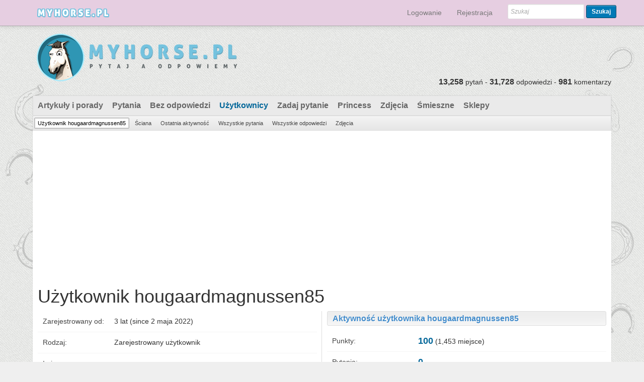

--- FILE ---
content_type: text/html; charset=utf-8
request_url: https://myhorse.pl/index.php?qa=user&qa_1=hougaardmagnussen85
body_size: 5136
content:
<!DOCTYPE html>
<html>
	<!-- Powered by Question2Answer - http://www.question2answer.org/ -->
	<head>
		<meta charset="utf-8">
		<meta name="viewport" content="width=device-width, initial-scale=1">
			<title>Użytkownik hougaardmagnussen85 - Myhorse.pl - najwieksza baza wiedzy o koniach i jeździectwie</title>
			<link rel="stylesheet" type="text/css" href="//netdna.bootstrapcdn.com/bootstrap/3.1.0/css/bootstrap.min.css">
			<link rel="stylesheet" href="./qa-theme/boot/qa-styles.css?1.7.4">
			<style><!--
				.fb-login-button.fb_iframe_widget.fb_hide_iframes span {display:none;}
			--></style>
			<link rel="search" type="application/opensearchdescription+xml" title="Myhorse.pl - najwieksza baza wiedzy o koniach i jeździectwie" href="./opensearch.xml">
			<meta name="keywords" content="zwierzęta, koń, stajnia, jeździec, ogier, osrodki jeździeckie, fotografia koni, skoki, ujeżdżenie, wkkw, klacz, kobyła, weterynarz">
<meta name="verification" content="92a51580353aa2412885736479088cfb" />
<script type="text/javascript">

  var _gaq = _gaq || [];
  _gaq.push(['_setAccount', 'UA-37071497-3']);
  _gaq.push(['_trackPageview']);

  (function() {
    var ga = document.createElement('script'); ga.type = 'text/javascript'; ga.async = true;
    ga.src = ('https:' == document.location.protocol ? 'https://ssl' : 'http://www') + '.google-analytics.com/ga.js';
    var s = document.getElementsByTagName('script')[0]; s.parentNode.insertBefore(ga, s);
  })();

</script>

<div id="fb-root"></div>
			<script>
			var qa_root = '.\/';
			var qa_request = 'user\/hougaardmagnussen85';
			</script>
			<script src="./qa-content/jquery-1.11.3.min.js"></script>
			<script src="./qa-content/qa-page.js?1.7.4"></script>
			<script src="./qa-content/qa-user.js?1.7.4"></script>
			<script src="//netdna.bootstrapcdn.com/bootstrap/3.1.0/js/bootstrap.min.js"></script>
			<style>
				.notify-container {
	left: 0;
	right: 0;
	top: 0;
	padding: 0;
	position: fixed;
	width: 100%;
	z-index: 10000;
}
.badge-container-badge {
	white-space: nowrap;
}
.badge-notify {
	background-color: #F6DF30;
	color: #444444;
	font-weight: bold;
	width: 100%;
	text-align: center;
	font-family: sans-serif;
	font-size: 14px;
	padding: 10px 0;
	position:relative;
}
.notify-close {
	color: #735005;
	cursor: pointer;
	font-size: 18px;
	line-height: 18px;
	padding: 0 3px;
	position: absolute;
	right: 8px;
	text-decoration: none;
	top: 8px;
}				
#badge-form td {
	vertical-align:top;
}
.badge-bronze,.badge-silver, .badge-gold {
	margin-right:4px;
	color: #000;
	font-weight:bold;
	text-align:center;
	border-radius:4px;
	width:120px;
	padding: 5px 10px;
	display: inline-block;
}
.badge-bronze {
	background-color: #CB9114;

	background-image: -webkit-linear-gradient(left center , #CB9114, #EDB336, #CB9114, #A97002, #CB9114); 
	background-image:    -moz-linear-gradient(left center , #CB9114, #EDB336, #CB9114, #A97002, #CB9114);
	background-image:     -ms-linear-gradient(left center , #CB9114, #EDB336, #CB9114, #A97002, #CB9114); 
	background-image:      -o-linear-gradient(left center , #CB9114, #EDB336, #CB9114, #A97002, #CB9114); 
	background-image:         linear-gradient(left center , #CB9114, #EDB336, #CB9114, #A97002, #CB9114); /* standard, but currently unimplemented */

	border:2px solid #6C582C;
}				
.badge-silver {
	background-color: #CDCDCD;
	background-image: -webkit-linear-gradient(left center , #CDCDCD, #EFEFEF, #CDCDCD, #ABABAB, #CDCDCD); 
	background-image:    -moz-linear-gradient(left center , #CDCDCD, #EFEFEF, #CDCDCD, #ABABAB, #CDCDCD); 
	background-image:     -ms-linear-gradient(left center , #CDCDCD, #EFEFEF, #CDCDCD, #ABABAB, #CDCDCD); 
	background-image:      -o-linear-gradient(left center , #CDCDCD, #EFEFEF, #CDCDCD, #ABABAB, #CDCDCD); 
	background-image:         linear-gradient(left center , #CDCDCD, #EFEFEF, #CDCDCD, #ABABAB, #CDCDCD); /* standard, but currently unimplemented */
	border:2px solid #737373;
}				
.badge-gold {
	background-color: #EEDD0F;
	background-image: -webkit-linear-gradient(left center , #EEDD0F, #FFFF2F, #EEDD0F, #CCBB0D, #EEDD0F); 
	background-image:    -moz-linear-gradient(left center , #EEDD0F, #FFFF2F, #EEDD0F, #CCBB0D, #EEDD0F); 
	background-image:     -ms-linear-gradient(left center , #EEDD0F, #FFFF2F, #EEDD0F, #CCBB0D, #EEDD0F); 
	background-image:      -o-linear-gradient(left center , #EEDD0F, #FFFF2F, #EEDD0F, #CCBB0D, #EEDD0F); 
	background-image:         linear-gradient(left center , #EEDD0F, #FFFF2F, #EEDD0F, #CCBB0D, #EEDD0F); /* standard, but currently unimplemented */
	border:2px solid #7E7B2A;
}				
.badge-bronze-medal, .badge-silver-medal, .badge-gold-medal  {
	font-size: 14px;
	font-family:sans-serif;
}
.badge-bronze-medal {
	color: #CB9114;
}				
.badge-silver-medal {
	color: #CDCDCD;
}				
.badge-gold-medal {
	color: #EEDD0F;
}
.badge-pointer {
	cursor:pointer;
}				
.badge-desc {
	padding-left:8px;
}			
.badge-count {
	font-weight:bold;
}			
.badge-count-link {
	cursor:pointer;
	color:#992828;
}			
.badge-source {
	text-align:center;
	padding:0;
}
.badge-widget-entry {
	white-space:nowrap;
}
			</style>
			
<style>
#qa-share-buttons-container {
	background: none repeat scroll 0 0 #DDDDDD;
	font-size: 125%;
	font-weight: bold;
	margin: 20px 10px;
	padding: 20px;
	text-align: center;

}
#qa-share-buttons {
	vertical-align:middle;
}
.share-widget-container {
	display:inline-block;
	position:relative;
}
.qa-share-button {
	width: 54px;

}				
</style>
		</head>
		<body
			class="qa-template-user qa-body-js-off"
			>
			<script>
				var b=document.getElementsByTagName('body')[0];
				b.className=b.className.replace('qa-body-js-off', 'qa-body-js-on');
			</script>
			<div id="top" style="width:100%;height:100%;background-image:url(/img/main_back.png);background-repeat:no-repeat;background-position:top center;">
				<div id="qa-login-bar"><div id="qa-login-group">
				</div></div>
				<nav class="navbar navbar-default navbar-fixed-top" role="navigation"><div class="container"><div class="navbar-header"><button type="button" class="navbar-toggle" data-toggle="collapse" data-target="#q2a-bs-collapse"><span class="sr-only">Toggle</span><span class="icon-bar"></span><span class="icon-bar"></span><span class="icon-bar"></span></button><a class="navbar-brand" href="./"><img src="/img/logo_small.png" alt="Myhorse.pl - najwieksza baza wiedzy o koniach i jeździectwie"></a></div><div class="collapse navbar-collapse" id="q2a-bs-collapse"><ul class="nav navbar-nav navbar-right"><li><a href="">	<div id="fb-root" style="display:inline;"></div>
	<script>
	window.fbAsyncInit = function() {
		FB.init({
			appId  : '506979116026518',
			status : true,
			cookie : true,
			xfbml  : true,
			oauth  : true
		});

		FB.Event.subscribe('auth.login', function(response) {
                        //alert('aaa');
			window.location='https:\/\/myhorse.pl\/facebook-login?to=https%3A%2F%2Fmyhorse.pl%2Fuser%2Fhougaardmagnussen85';
                        //setTimeout("window.location='https:\/\/myhorse.pl\/facebook-login?to=https%3A%2F%2Fmyhorse.pl%2Fuser%2Fhougaardmagnussen85'", 100);
		});
	};
	(function(d){
		var js, id = 'facebook-jssdk'; if (d.getElementById(id)) {return;}
		js = d.createElement('script'); js.id = id; js.async = true;
		js.src = "//connect.facebook.net/en_US/all.js";
		d.getElementsByTagName('head')[0].appendChild(js);
	}(document));
        
        
        
	</script>
	<div class="fb-login-button" onlogin="window.location='https:\/\/myhorse.pl\/facebook-login?to=https%3A%2F%2Fmyhorse.pl%2Fuser%2Fhougaardmagnussen85';" style="display:inline; vertical-align:middle;" size="medium" scope="email">
	</div>
</a></li><li><a href="./login?to=user%2Fhougaardmagnussen85">Logowanie</a></li><li><a href="./register?to=user%2Fhougaardmagnussen85">Rejestracja</a></li><li>
										<div class="qa-search navbar-form navbar-right" style="margin-top:8px;">
											<form method="get" action="./search"><div class="form-group">
													
													<input type="text" name="q" value="" placeholder="Szukaj" class="qa-search-field form-control input-sm">
												<button type="submit" class="qa-search-button btn btn-sm">Szukaj</button>
										</div></form>
									</div>
				</li></ul></div></div></nav>
				<DIV CLASS="container qa-header">
					<div class="qa-logo">
						<a href="./" class="qa-logo-link" title="Myhorse.pl - najwieksza baza wiedzy o koniach i jeździectwie"><img class="img-responsive" src=".//img/logo.png" border="0" alt="Myhorse.pl - najwieksza baza wiedzy o koniach i jeździectwie"></a>
					</div>
					<div class="qa-header-clear">
					</div>
					<DIV CLASS="header-banner">
					</DIV>
					<DIV CLASS="qa-header-count-box" style="width:100%;float:left;margin-top: -20px;"><div style="float:right"><span class="qa-activity-count-data">13,258</span> pytań - <span class="qa-activity-count-data">31,728</span> odpowiedzi - <span class="qa-activity-count-data">981</span> komentarzy</div></DIV>
				</DIV> <!-- END qa-header -->
				
				<DIV CLASS="container qa-main-shadow">
					
					<DIV CLASS="qa-main-wrapper">
						
						<div class="qa-nav-main">
							<ul class="qa-nav-main-list">
								<li class="qa-nav-main-item qa-nav-main-custom-2">
									<a href="./home" class="qa-nav-main-link">Artykuły i porady</a>
								</li>
								<li class="qa-nav-main-item qa-nav-main-questions">
									<a href="./questions" class="qa-nav-main-link">Pytania</a>
								</li>
								<li class="qa-nav-main-item qa-nav-main-unanswered">
									<a href="./unanswered" class="qa-nav-main-link">Bez odpowiedzi</a>
								</li>
								<li class="qa-nav-main-item qa-nav-main-user">
									<a href="./users" class="qa-nav-main-link qa-nav-main-selected">Użytkownicy</a>
								</li>
								<li class="qa-nav-main-item qa-nav-main-ask">
									<a href="./ask" class="qa-nav-main-link">Zadaj pytanie</a>
								</li>
								<li class="qa-nav-main-item qa-nav-main-custom-5">
									<a href="./questions/pytania-do-princess" class="qa-nav-main-link">Princess</a>
								</li>
								<li class="qa-nav-main-item qa-nav-main-custom-4">
									<a href="./zdjecia-blogi" class="qa-nav-main-link">Zdjęcia</a>
								</li>
								<li class="qa-nav-main-item qa-nav-main-custom-1">
									<a href="./memes" class="qa-nav-main-link">Śmieszne</a>
								</li>
								<li class="qa-nav-main-item qa-nav-main-custom-3">
									<a href="./sklepy" class="qa-nav-main-link">Sklepy</a>
								</li>
							</ul>
							<div class="qa-nav-main-clear">
							</div>
						</div>
						<div class="qa-nav-sub">
							<ul class="qa-nav-sub-list">
								<li class="qa-nav-sub-item qa-nav-sub-profile">
									<a href="./user/hougaardmagnussen85" class="qa-nav-sub-link qa-nav-sub-selected">Użytkownik hougaardmagnussen85</a>
								</li>
								<li class="qa-nav-sub-item qa-nav-sub-wall">
									<a href="./user/hougaardmagnussen85/wall" class="qa-nav-sub-link">Ściana</a>
								</li>
								<li class="qa-nav-sub-item qa-nav-sub-activity">
									<a href="./user/hougaardmagnussen85/activity" class="qa-nav-sub-link">Ostatnia aktywność</a>
								</li>
								<li class="qa-nav-sub-item qa-nav-sub-questions">
									<a href="./user/hougaardmagnussen85/questions" class="qa-nav-sub-link">Wszystkie pytania</a>
								</li>
								<li class="qa-nav-sub-item qa-nav-sub-answers">
									<a href="./user/hougaardmagnussen85/answers" class="qa-nav-sub-link">Wszystkie odpowiedzi</a>
								</li>
								<li class="qa-nav-sub-item qa-nav-sub-gallery">
									<a href="./user/hougaardmagnussen85/gallery" class="qa-nav-sub-link">Zdjęcia</a>
								</li>
							</ul>
							<div class="qa-nav-sub-clear">
							</div>
						</div>
						<div class="col-md-8 qa-main">
							<div class="qa-widgets-main qa-widgets-main-top">
								<div class="qa-widget-main qa-widget-main-top">
<div style="">
<script async src="//pagead2.googlesyndication.com/pagead/js/adsbygoogle.js"></script>
<!-- myhorse - responsive -->
<ins class="adsbygoogle"
     style="display:block"
     data-ad-client="ca-pub-7280039563698808"
     data-ad-slot="1108857692"
     data-ad-format="auto"></ins>
<script>
(adsbygoogle = window.adsbygoogle || []).push({});
</script>
</div>
								</div>
							</div>
							
							<h1>
								
								Użytkownik hougaardmagnussen85
								
							</h1>
							<div class="qa-part-form-profile">
								<form method="post" action="./index.php?qa=user&amp;qa_1=hougaardmagnussen85">
									<table class="qa-form-wide-table">
										<tr id="duration">
											<td class="qa-form-wide-label">
												Zarejestrowany od:
											</td>
											<td class="qa-form-wide-data">
												<span class="qa-form-wide-static">3 lat (since 2 maja 2022)</span>
											</td>
										</tr>
										<tr id="level">
											<td class="qa-form-wide-label">
												Rodzaj:
											</td>
											<td class="qa-form-wide-data">
												<span class="qa-form-wide-static">Zarejestrowany użytkownik</span>
											</td>
										</tr>
										<tr id="userfield-1">
											<td class="qa-form-wide-label">
												Imię:
											</td>
											<td class="qa-form-wide-data">
												<span class="qa-form-wide-static"></span>
											</td>
										</tr>
										<tr id="userfield-5">
											<td class="qa-form-wide-label">
												Imię mojego konia:
											</td>
											<td class="qa-form-wide-data">
												<span class="qa-form-wide-static"></span>
											</td>
										</tr>
										<tr id="userfield-2">
											<td class="qa-form-wide-label">
												Miejscowość:
											</td>
											<td class="qa-form-wide-data">
												<span class="qa-form-wide-static"></span>
											</td>
										</tr>
										<tr id="userfield-3">
											<td class="qa-form-wide-label">
												Strona:
											</td>
											<td class="qa-form-wide-data">
												<span class="qa-form-wide-static"><a href="https://www.grapenovel.com/novel/chapters/arachnidsdontcry-reidrain" rel="nofollow">https://www.grapenovel.com/novel/chapters/arachnidsdontcry-reidrain</a></span>
											</td>
										</tr>
										<tr id="userfield-4">
											<td class="qa-form-wide-label" style="vertical-align:top;">
												O mnie:
											</td>
											<td class="qa-form-wide-data">
												<span class="qa-form-wide-static">Incrediblefiction &nbsp;沐衣衣 - Chapter 1507 There's A Reason Why Gu Jingze is So Powerful analyze shave reading-p2</span>
											</td>
										</tr>
									</table>
								</form>
							</div>
							<div class="qa-part-form-activity">
								<h2><a name="activity">Aktywność użytkownika hougaardmagnussen85</a></h2>
								<table class="qa-form-wide-table">
									<tr id="points">
										<td class="qa-form-wide-label">
											Punkty:
										</td>
										<td class="qa-form-wide-data">
											<span class="qa-form-wide-static"><span class="qa-uf-user-points">100</span> (<span class="qa-uf-user-rank">1,453</span> miejsce)</span>
										</td>
									</tr>
									<tr id="questions">
										<td class="qa-form-wide-label">
											Pytania:
										</td>
										<td class="qa-form-wide-data">
											<span class="qa-form-wide-static"><span class="qa-uf-user-q-posts">0</span></span>
										</td>
									</tr>
									<tr id="answers">
										<td class="qa-form-wide-label">
											Odpowiedzi:
										</td>
										<td class="qa-form-wide-data">
											<span class="qa-form-wide-static"><span class="qa-uf-user-a-posts">0</span></span>
										</td>
									</tr>
									<tr id="comments">
										<td class="qa-form-wide-label">
											Komentarze:
										</td>
										<td class="qa-form-wide-data">
											<span class="qa-form-wide-static"><span class="qa-uf-user-c-posts">0</span></span>
										</td>
									</tr>
									<tr id="votedon">
										<td class="qa-form-wide-label">
											Głosował na:
										</td>
										<td class="qa-form-wide-data">
											<span class="qa-form-wide-static"><span class="qa-uf-user-q-votes">0</span> pytań, <span class="qa-uf-user-a-votes">0</span> odpowiedzi</span>
										</td>
									</tr>
									<tr id="votegave">
										<td class="qa-form-wide-label">
											Oddał:
										</td>
										<td class="qa-form-wide-data">
											<span class="qa-form-wide-static"><span class="qa-uf-user-upvotes">0</span> głosów w górę, <span class="qa-uf-user-downvotes">0</span> głosów w dół</span>
										</td>
									</tr>
									<tr id="votegot">
										<td class="qa-form-wide-label">
											Otrzymał:
										</td>
										<td class="qa-form-wide-data">
											<span class="qa-form-wide-static"><span class="qa-uf-user-upvoteds">0</span> głosów w górę, <span class="qa-uf-user-downvoteds">0</span> głosów w dół</span>
										</td>
									</tr>
								</table>
							</div>
							<div class="qa-part-message-list">
								<h2><a name="wall">Ściana dla hougaardmagnussen85</a></h2>
								<div class="qa-error">
									Proszę <a href="./login?to=user%2Fhougaardmagnussen85">zaloguj się</a> lub <a href="./register?to=user%2Fhougaardmagnussen85">zarejestruj</a> aby pisać na tej ścianie.
								</div>
								<form name="wallpost" method="post" action="./index.php?qa=user&amp;qa_1=hougaardmagnussen85#wall">
									<div class="qa-message-list-form">
										<input type="hidden" name="qa_click" value="">
										<input type="hidden" name="handle" value="hougaardmagnussen85">
										<input type="hidden" name="start" value="0">
										<input type="hidden" name="code" value="0-1769569427-d1d140b1bba02e812ea04634597ad6dd4e3d5dac">
									</div>
									<div class="qa-message-list" id="wallmessages">
									</div> <!-- END qa-message-list -->
									
								</form>
							</div>
							<div class="qa-part-form-badges-list">
								<h2>Odznaki</h2>
								<table class="qa-form-tall-table">
									<tr>
										<td class="qa-form-tall-data">
											<span class="qa-form-tall-static"><table class="badge-user-tables"><tr><td class="badge-user-table">
							<table>
								<tr>
									<td class="qa-form-wide-label">
										<h3 class="badge-title" title="Brązowe odznaki przyznawane są za aktywność na podstawowym poziomie. W praktyce są bardzo łatwe do zdobycia.">Brązowy</h3>
									</td>
								</tr>
								<tr>
									<td class="badge-container">
										<div class="badge-container-badge">
											<span class="badge-bronze" title="Otrzymał 100 punktów (Brązowy)">Klub 100</span>&nbsp;<span onclick="jQuery('.badge-container-sources-100_club').slideToggle()" class="badge-count">x&nbsp;1</span>
										</div>
									</td>
								</tr>
							</table></td></tr></table></span>
										</td>
									</tr>
								</table>
							</div>
							<div class="qa-widgets-main qa-widgets-main-bottom">
								<div class="qa-widget-main qa-widget-main-bottom">
<div style="">
<script async src="//pagead2.googlesyndication.com/pagead/js/adsbygoogle.js"></script>
<!-- myhorse - responsive -->
<ins class="adsbygoogle"
     style="display:block"
     data-ad-client="ca-pub-7280039563698808"
     data-ad-slot="1108857692"
     data-ad-format="auto"></ins>
<script>
(adsbygoogle = window.adsbygoogle || []).push({});
</script>
</div>
								</div>
							</div>
							
						</div> <!-- END qa-main -->
						
					</DIV> <!-- END main-wrapper -->
				</DIV> <!-- END main-shadow -->
				<div class="qa-footer-bottom-group">
					<div style="text-align:center;padding:5px;font-size:12px;">Nasi partnerzy: <a href="http://www.wiecznyogrod.pl">Wieczny ogród - po przejściu przez tęczowy most</a> | <a href="http://www.bazakoni.pl">Baza Koni - Największa polska baza rodowodowa</a> | <a href="http://www.horsestock.pl">Twoje zdjęcia z zawodów</a> | <a href="http://www.equista.pl">Equista - Magazyn o koniach i jeździectwie</a></div>
				</DIV> <!-- END footer-bottom-group -->
				
				<div style="position:absolute; left:-9999px; top:-9999px;">
					<span id="qa-waiting-template" class="qa-waiting">...</span>
				</div>
			</body>
			<!-- Powered by Question2Answer - http://www.question2answer.org/ -->
		</html>
<!--
It's no big deal, but your HTML could not be indented properly. To fix, please:
1. Use this->output() to output all HTML.
2. Balance all paired tags like <td>...</td> or <div>...</div>.
3. Use a slash at the end of unpaired tags like <img/> or <input/>.
Thanks!
-->


--- FILE ---
content_type: text/html; charset=utf-8
request_url: https://www.google.com/recaptcha/api2/aframe
body_size: 226
content:
<!DOCTYPE HTML><html><head><meta http-equiv="content-type" content="text/html; charset=UTF-8"></head><body><script nonce="CMhYnwnNFG3LPAmIYQ9KOg">/** Anti-fraud and anti-abuse applications only. See google.com/recaptcha */ try{var clients={'sodar':'https://pagead2.googlesyndication.com/pagead/sodar?'};window.addEventListener("message",function(a){try{if(a.source===window.parent){var b=JSON.parse(a.data);var c=clients[b['id']];if(c){var d=document.createElement('img');d.src=c+b['params']+'&rc='+(localStorage.getItem("rc::a")?sessionStorage.getItem("rc::b"):"");window.document.body.appendChild(d);sessionStorage.setItem("rc::e",parseInt(sessionStorage.getItem("rc::e")||0)+1);localStorage.setItem("rc::h",'1769569429650');}}}catch(b){}});window.parent.postMessage("_grecaptcha_ready", "*");}catch(b){}</script></body></html>